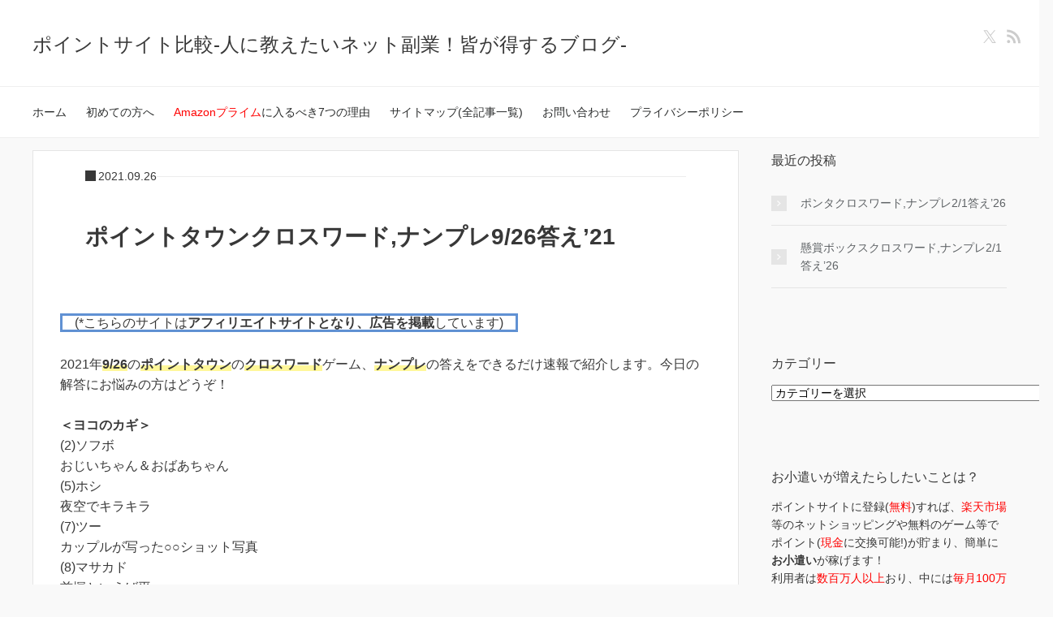

--- FILE ---
content_type: text/html; charset=UTF-8
request_url: https://pointosaito-hikaku.net/pointtown-crossword-nanpre-20210926/
body_size: 16664
content:
<!DOCTYPE HTML><html lang="ja"><head prefix="og: https://ogp.me/ns# fb: https://ogp.me/ns/fb# article: https://ogp.me/ns/article#"><meta charset="UTF-8"><title>ポイントタウンクロスワード,ナンプレ9/26答え'21</title><meta name="viewport" content="width=device-width,initial-scale=1.0"> <!--[if lt IE 9]> <script src="http://html5shiv.googlecode.com/svn/trunk/html5.js"></script> <![endif]--><meta name="description" content="2021年9月26日のポイントタウンクロスワードとナンプレの答えをできるだけ速報で公開しています。回答に悩んでいる方は参考にしてください！"/><meta name="robots" content="max-image-preview:large"/><meta name="author" content="ブログ運営者：ありりた"/><link rel="canonical" href="https://pointosaito-hikaku.net/pointtown-crossword-nanpre-20210926/"/><meta name="generator" content="All in One SEO (AIOSEO) 4.9.3"/> <style id='wp-img-auto-sizes-contain-inline-css' type='text/css'>img:is([sizes=auto i],[sizes^="auto," i]){contain-intrinsic-size:3000px 1500px}</style><style id='wp-emoji-styles-inline-css' type='text/css'>img.wp-smiley,img.emoji{display:inline!important;border:none!important;box-shadow:none!important;height:1em!important;width:1em!important;margin:0 .07em!important;vertical-align:-.1em!important;background:none!important;padding:0!important}</style><style id='wp-block-library-inline-css' type='text/css'>:root{--wp-block-synced-color:#7a00df;--wp-block-synced-color--rgb:122 , 0 , 223;--wp-bound-block-color:var(--wp-block-synced-color);--wp-editor-canvas-background:#ddd;--wp-admin-theme-color:#007cba;--wp-admin-theme-color--rgb:0 , 124 , 186;--wp-admin-theme-color-darker-10:#006ba1;--wp-admin-theme-color-darker-10--rgb:0 , 107 , 160.5;--wp-admin-theme-color-darker-20:#005a87;--wp-admin-theme-color-darker-20--rgb:0 , 90 , 135;--wp-admin-border-width-focus:2px}@media (min-resolution:192dpi){:root{--wp-admin-border-width-focus:1.5px}}.wp-element-button{cursor:pointer}:root .has-very-light-gray-background-color{background-color:#eee}:root .has-very-dark-gray-background-color{background-color:#313131}:root .has-very-light-gray-color{color:#eee}:root .has-very-dark-gray-color{color:#313131}:root .has-vivid-green-cyan-to-vivid-cyan-blue-gradient-background{background:linear-gradient(135deg,#00d084,#0693e3)}:root .has-purple-crush-gradient-background{background:linear-gradient(135deg,#34e2e4,#4721fb 50%,#ab1dfe)}:root .has-hazy-dawn-gradient-background{background:linear-gradient(135deg,#faaca8,#dad0ec)}:root .has-subdued-olive-gradient-background{background:linear-gradient(135deg,#fafae1,#67a671)}:root .has-atomic-cream-gradient-background{background:linear-gradient(135deg,#fdd79a,#004a59)}:root .has-nightshade-gradient-background{background:linear-gradient(135deg,#330968,#31cdcf)}:root .has-midnight-gradient-background{background:linear-gradient(135deg,#020381,#2874fc)}:root{--wp--preset--font-size--normal:16px;--wp--preset--font-size--huge:42px}.has-regular-font-size{font-size:1em}.has-larger-font-size{font-size:2.625em}.has-normal-font-size{font-size:var(--wp--preset--font-size--normal)}.has-huge-font-size{font-size:var(--wp--preset--font-size--huge)}.has-text-align-center{text-align:center}.has-text-align-left{text-align:left}.has-text-align-right{text-align:right}.has-fit-text{white-space:nowrap!important}#end-resizable-editor-section{display:none}.aligncenter{clear:both}.items-justified-left{justify-content:flex-start}.items-justified-center{justify-content:center}.items-justified-right{justify-content:flex-end}.items-justified-space-between{justify-content:space-between}.screen-reader-text{border:0;clip-path:inset(50%);height:1px;margin:-1px;overflow:hidden;padding:0;position:absolute;width:1px;word-wrap:normal!important}.screen-reader-text:focus{background-color:#ddd;clip-path:none;color:#444;display:block;font-size:1em;height:auto;left:5px;line-height:normal;padding:15px 23px 14px;text-decoration:none;top:5px;width:auto;z-index:100000}html :where(.has-border-color){border-style:solid}html :where([style*=border-top-color]){border-top-style:solid}html :where([style*=border-right-color]){border-right-style:solid}html :where([style*=border-bottom-color]){border-bottom-style:solid}html :where([style*=border-left-color]){border-left-style:solid}html :where([style*=border-width]){border-style:solid}html :where([style*=border-top-width]){border-top-style:solid}html :where([style*=border-right-width]){border-right-style:solid}html :where([style*=border-bottom-width]){border-bottom-style:solid}html :where([style*=border-left-width]){border-left-style:solid}html :where(img[class*=wp-image-]){height:auto;max-width:100%}:where(figure){margin:0 0 1em}html :where(.is-position-sticky){--wp-admin--admin-bar--position-offset:var(--wp-admin--admin-bar--height,0)}@media screen and (max-width:600px){html :where(.is-position-sticky){--wp-admin--admin-bar--position-offset:0}}</style><style id='global-styles-inline-css' type='text/css'>:root{--wp--preset--aspect-ratio--square:1;--wp--preset--aspect-ratio--4-3: 4/3;--wp--preset--aspect-ratio--3-4: 3/4;--wp--preset--aspect-ratio--3-2: 3/2;--wp--preset--aspect-ratio--2-3: 2/3;--wp--preset--aspect-ratio--16-9: 16/9;--wp--preset--aspect-ratio--9-16: 9/16;--wp--preset--color--black:#000;--wp--preset--color--cyan-bluish-gray:#abb8c3;--wp--preset--color--white:#fff;--wp--preset--color--pale-pink:#f78da7;--wp--preset--color--vivid-red:#cf2e2e;--wp--preset--color--luminous-vivid-orange:#ff6900;--wp--preset--color--luminous-vivid-amber:#fcb900;--wp--preset--color--light-green-cyan:#7bdcb5;--wp--preset--color--vivid-green-cyan:#00d084;--wp--preset--color--pale-cyan-blue:#8ed1fc;--wp--preset--color--vivid-cyan-blue:#0693e3;--wp--preset--color--vivid-purple:#9b51e0;--wp--preset--gradient--vivid-cyan-blue-to-vivid-purple:linear-gradient(135deg,#0693e3 0%,#9b51e0 100%);--wp--preset--gradient--light-green-cyan-to-vivid-green-cyan:linear-gradient(135deg,#7adcb4 0%,#00d082 100%);--wp--preset--gradient--luminous-vivid-amber-to-luminous-vivid-orange:linear-gradient(135deg,#fcb900 0%,#ff6900 100%);--wp--preset--gradient--luminous-vivid-orange-to-vivid-red:linear-gradient(135deg,#ff6900 0%,#cf2e2e 100%);--wp--preset--gradient--very-light-gray-to-cyan-bluish-gray:linear-gradient(135deg,#eee 0%,#a9b8c3 100%);--wp--preset--gradient--cool-to-warm-spectrum:linear-gradient(135deg,#4aeadc 0%,#9778d1 20%,#cf2aba 40%,#ee2c82 60%,#fb6962 80%,#fef84c 100%);--wp--preset--gradient--blush-light-purple:linear-gradient(135deg,#ffceec 0%,#9896f0 100%);--wp--preset--gradient--blush-bordeaux:linear-gradient(135deg,#fecda5 0%,#fe2d2d 50%,#6b003e 100%);--wp--preset--gradient--luminous-dusk:linear-gradient(135deg,#ffcb70 0%,#c751c0 50%,#4158d0 100%);--wp--preset--gradient--pale-ocean:linear-gradient(135deg,#fff5cb 0%,#b6e3d4 50%,#33a7b5 100%);--wp--preset--gradient--electric-grass:linear-gradient(135deg,#caf880 0%,#71ce7e 100%);--wp--preset--gradient--midnight:linear-gradient(135deg,#020381 0%,#2874fc 100%);--wp--preset--font-size--small:13px;--wp--preset--font-size--medium:20px;--wp--preset--font-size--large:36px;--wp--preset--font-size--x-large:42px;--wp--preset--spacing--20:.44rem;--wp--preset--spacing--30:.67rem;--wp--preset--spacing--40:1rem;--wp--preset--spacing--50:1.5rem;--wp--preset--spacing--60:2.25rem;--wp--preset--spacing--70:3.38rem;--wp--preset--spacing--80:5.06rem;--wp--preset--shadow--natural:6px 6px 9px rgba(0,0,0,.2);--wp--preset--shadow--deep:12px 12px 50px rgba(0,0,0,.4);--wp--preset--shadow--sharp:6px 6px 0 rgba(0,0,0,.2);--wp--preset--shadow--outlined:6px 6px 0 -3px #fff , 6px 6px #000;--wp--preset--shadow--crisp:6px 6px 0 #000}:where(.is-layout-flex){gap:.5em}:where(.is-layout-grid){gap:.5em}body .is-layout-flex{display:flex}.is-layout-flex{flex-wrap:wrap;align-items:center}.is-layout-flex > :is(*, div){margin:0}body .is-layout-grid{display:grid}.is-layout-grid > :is(*, div){margin:0}:where(.wp-block-columns.is-layout-flex){gap:2em}:where(.wp-block-columns.is-layout-grid){gap:2em}:where(.wp-block-post-template.is-layout-flex){gap:1.25em}:where(.wp-block-post-template.is-layout-grid){gap:1.25em}.has-black-color{color:var(--wp--preset--color--black)!important}.has-cyan-bluish-gray-color{color:var(--wp--preset--color--cyan-bluish-gray)!important}.has-white-color{color:var(--wp--preset--color--white)!important}.has-pale-pink-color{color:var(--wp--preset--color--pale-pink)!important}.has-vivid-red-color{color:var(--wp--preset--color--vivid-red)!important}.has-luminous-vivid-orange-color{color:var(--wp--preset--color--luminous-vivid-orange)!important}.has-luminous-vivid-amber-color{color:var(--wp--preset--color--luminous-vivid-amber)!important}.has-light-green-cyan-color{color:var(--wp--preset--color--light-green-cyan)!important}.has-vivid-green-cyan-color{color:var(--wp--preset--color--vivid-green-cyan)!important}.has-pale-cyan-blue-color{color:var(--wp--preset--color--pale-cyan-blue)!important}.has-vivid-cyan-blue-color{color:var(--wp--preset--color--vivid-cyan-blue)!important}.has-vivid-purple-color{color:var(--wp--preset--color--vivid-purple)!important}.has-black-background-color{background-color:var(--wp--preset--color--black)!important}.has-cyan-bluish-gray-background-color{background-color:var(--wp--preset--color--cyan-bluish-gray)!important}.has-white-background-color{background-color:var(--wp--preset--color--white)!important}.has-pale-pink-background-color{background-color:var(--wp--preset--color--pale-pink)!important}.has-vivid-red-background-color{background-color:var(--wp--preset--color--vivid-red)!important}.has-luminous-vivid-orange-background-color{background-color:var(--wp--preset--color--luminous-vivid-orange)!important}.has-luminous-vivid-amber-background-color{background-color:var(--wp--preset--color--luminous-vivid-amber)!important}.has-light-green-cyan-background-color{background-color:var(--wp--preset--color--light-green-cyan)!important}.has-vivid-green-cyan-background-color{background-color:var(--wp--preset--color--vivid-green-cyan)!important}.has-pale-cyan-blue-background-color{background-color:var(--wp--preset--color--pale-cyan-blue)!important}.has-vivid-cyan-blue-background-color{background-color:var(--wp--preset--color--vivid-cyan-blue)!important}.has-vivid-purple-background-color{background-color:var(--wp--preset--color--vivid-purple)!important}.has-black-border-color{border-color:var(--wp--preset--color--black)!important}.has-cyan-bluish-gray-border-color{border-color:var(--wp--preset--color--cyan-bluish-gray)!important}.has-white-border-color{border-color:var(--wp--preset--color--white)!important}.has-pale-pink-border-color{border-color:var(--wp--preset--color--pale-pink)!important}.has-vivid-red-border-color{border-color:var(--wp--preset--color--vivid-red)!important}.has-luminous-vivid-orange-border-color{border-color:var(--wp--preset--color--luminous-vivid-orange)!important}.has-luminous-vivid-amber-border-color{border-color:var(--wp--preset--color--luminous-vivid-amber)!important}.has-light-green-cyan-border-color{border-color:var(--wp--preset--color--light-green-cyan)!important}.has-vivid-green-cyan-border-color{border-color:var(--wp--preset--color--vivid-green-cyan)!important}.has-pale-cyan-blue-border-color{border-color:var(--wp--preset--color--pale-cyan-blue)!important}.has-vivid-cyan-blue-border-color{border-color:var(--wp--preset--color--vivid-cyan-blue)!important}.has-vivid-purple-border-color{border-color:var(--wp--preset--color--vivid-purple)!important}.has-vivid-cyan-blue-to-vivid-purple-gradient-background{background:var(--wp--preset--gradient--vivid-cyan-blue-to-vivid-purple)!important}.has-light-green-cyan-to-vivid-green-cyan-gradient-background{background:var(--wp--preset--gradient--light-green-cyan-to-vivid-green-cyan)!important}.has-luminous-vivid-amber-to-luminous-vivid-orange-gradient-background{background:var(--wp--preset--gradient--luminous-vivid-amber-to-luminous-vivid-orange)!important}.has-luminous-vivid-orange-to-vivid-red-gradient-background{background:var(--wp--preset--gradient--luminous-vivid-orange-to-vivid-red)!important}.has-very-light-gray-to-cyan-bluish-gray-gradient-background{background:var(--wp--preset--gradient--very-light-gray-to-cyan-bluish-gray)!important}.has-cool-to-warm-spectrum-gradient-background{background:var(--wp--preset--gradient--cool-to-warm-spectrum)!important}.has-blush-light-purple-gradient-background{background:var(--wp--preset--gradient--blush-light-purple)!important}.has-blush-bordeaux-gradient-background{background:var(--wp--preset--gradient--blush-bordeaux)!important}.has-luminous-dusk-gradient-background{background:var(--wp--preset--gradient--luminous-dusk)!important}.has-pale-ocean-gradient-background{background:var(--wp--preset--gradient--pale-ocean)!important}.has-electric-grass-gradient-background{background:var(--wp--preset--gradient--electric-grass)!important}.has-midnight-gradient-background{background:var(--wp--preset--gradient--midnight)!important}.has-small-font-size{font-size:var(--wp--preset--font-size--small)!important}.has-medium-font-size{font-size:var(--wp--preset--font-size--medium)!important}.has-large-font-size{font-size:var(--wp--preset--font-size--large)!important}.has-x-large-font-size{font-size:var(--wp--preset--font-size--x-large)!important}</style><style id='classic-theme-styles-inline-css' type='text/css'>.wp-block-button__link{color:#fff;background-color:#32373c;border-radius:9999px;box-shadow:none;text-decoration:none;padding:calc(.667em + 2px) calc(1.333em + 2px);font-size:1.125em}.wp-block-file__button{background:#32373c;color:#fff;text-decoration:none}</style><link rel='stylesheet' id='contact-form-7-css' href='https://pointosaito-hikaku.net/wp-content/plugins/contact-form-7/includes/css/A.styles.css,qver=6.1.4.pagespeed.cf.bY4dTi-wnh.css' type='text/css' media='all'/><link rel='stylesheet' id='pz-linkcard-css-css' href='//pointosaito-hikaku.net/wp-content/uploads/pz-linkcard/style/style.min.css?ver=2.5.8.4' type='text/css' media='all'/><link rel='stylesheet' id='ez-toc-css' href='https://pointosaito-hikaku.net/wp-content/plugins/easy-table-of-contents/assets/css/screen.min.css,qver=2.0.80.pagespeed.ce.TpZWBV7VrB.css' type='text/css' media='all'/><style id='ez-toc-inline-css' type='text/css'>div#ez-toc-container .ez-toc-title{font-size:100%}div#ez-toc-container .ez-toc-title{font-weight:500}div#ez-toc-container ul li,div#ez-toc-container ul li a{font-size:95%}div#ez-toc-container ul li,div#ez-toc-container ul li a{font-weight:500}div#ez-toc-container nav ul ul li{font-size:90%}.ez-toc-box-title{font-weight:bold;margin-bottom:10px;text-align:center;text-transform:uppercase;letter-spacing:1px;color:#666;padding-bottom:5px;position:absolute;top:-4%;left:5%;background-color:inherit;transition:top .3s ease}.ez-toc-box-title.toc-closed{top:-25%}.ez-toc-container-direction{direction:ltr}.ez-toc-counter ul{counter-reset:item}.ez-toc-counter nav ul li a::before{content:counters(item,'.',decimal) '. ';display:inline-block;counter-increment:item;flex-grow:0;flex-shrink:0;margin-right:.2em;float:left}.ez-toc-widget-direction{direction:ltr}.ez-toc-widget-container ul{counter-reset:item}.ez-toc-widget-container nav ul li a::before{content:counters(item,'.',decimal) '. ';display:inline-block;counter-increment:item;flex-grow:0;flex-shrink:0;margin-right:.2em;float:left}</style><link rel='stylesheet' id='base-css' href='https://pointosaito-hikaku.net/wp-content/themes/xeory_base/A.base.css,qver=6.9.pagespeed.cf._X9IXLMlPz.css' type='text/css' media='all'/><link rel='stylesheet' id='main-css' href='https://pointosaito-hikaku.net/wp-content/themes/xeory_base/style.css?ver=6.9' type='text/css' media='all'/><link rel='stylesheet' id='icon-css' href='https://pointosaito-hikaku.net/wp-content/themes/xeory_base/lib/css/A.icon.css,qver=6.9.pagespeed.cf.PudzLVGI6V.css' type='text/css' media='all'/><style type="text/css" id="xeory_base-header-css"></style><style type="text/css" id="wp-custom-css">@media screen and (max-width:480px){h1.post-title{font-size:20px;margin:0!important}.post-content{padding:0 20px!important}.post-meta{margin-bottom:25px}.post-header{padding:25px 20px 15px}#header{padding:10px 0 15px!important}}.post-content blockquote{clear:both;margin:0 0 28px;padding:30px 20px 35px 55px;position:relative;border:1px #ffe9ba solid;background-image:linear-gradient(-45deg,#fff 25%,#fcf3e0 25%,#fcf3e0 50%,#fff 50%,#fff 75%,#fcf3e0 75%,#fcf3e0);background-size:5px 5px}.post-content blockquote:before{content:'';font-family:'FontAwesome';font-size:25px;color:#fff;position:absolute;top:25px;left:10px;text-align:center;background-color:#f2ab13;border:1px #f2ab13 solid;width:40px;height:40px;border-radius:50%}</style><script async src="https://www.googletagmanager.com/gtag/js?id=G-XWQL05HSH9" type="text/psajs" data-pagespeed-orig-index="0"></script> <script type="text/psajs" data-pagespeed-orig-index="1">window.dataLayer=window.dataLayer||[];function gtag(){dataLayer.push(arguments);}gtag('js',new Date());gtag('config','G-XWQL05HSH9');</script> <meta property="og:locale" content="ja_JP"/><meta property="og:site_name" content="ポイントサイト比較-人に教えたいネット副業！皆が得するブログ-"/><meta property="og:type" content="article"/><meta property="og:title" content="ポイントタウンクロスワード,ナンプレ9/26答え’21 | ポイントサイト比較-人に教えたいネット副業！皆が得するブログ-"/><meta property="og:description" content="2021年9月26日のポイントタウンクロスワードとナンプレの答えをできるだけ速報で公開しています。回答に悩んでいる方は参考にしてください！"/><meta property="og:url" content="https://pointosaito-hikaku.net/pointtown-crossword-nanpre-20210926/"/><meta property="og:image" content="https://pointosaito-hikaku.net/wp-content/uploads/2016/02/leaves-1076307_1280-1.jpg"/><meta property="og:image:secure_url" content="https://pointosaito-hikaku.net/wp-content/uploads/2016/02/leaves-1076307_1280-1.jpg"/><meta property="og:image:width" content="1200"/><meta property="og:image:height" content="630"/><meta property="article:published_time" content="2021-09-25T17:05:28+00:00"/><meta property="article:modified_time" content="2021-09-25T17:05:28+00:00"/><meta name="twitter:card" content="summary_large_image"/><meta name="twitter:site" content="@happy777song"/><meta name="twitter:title" content="ポイントタウンクロスワード,ナンプレ9/26答え’21 | ポイントサイト比較-人に教えたいネット副業！皆が得するブログ-"/><meta name="twitter:description" content="2021年9月26日のポイントタウンクロスワードとナンプレの答えをできるだけ速報で公開しています。回答に悩んでいる方は参考にしてください！"/><meta name="twitter:creator" content="@happy777song"/><meta name="twitter:image" content="https://pointosaito-hikaku.net/wp-content/uploads/2016/02/leaves-1076307_1280-1.jpg"/> <script type="application/ld+json" class="aioseo-schema">{"@context":"https:\/\/schema.org","@graph":[{"@type":"Article","@id":"https:\/\/pointosaito-hikaku.net\/pointtown-crossword-nanpre-20210926\/#article","name":"\u30dd\u30a4\u30f3\u30c8\u30bf\u30a6\u30f3\u30af\u30ed\u30b9\u30ef\u30fc\u30c9,\u30ca\u30f3\u30d7\u30ec9\/26\u7b54\u3048\u201921 | \u30dd\u30a4\u30f3\u30c8\u30b5\u30a4\u30c8\u6bd4\u8f03-\u4eba\u306b\u6559\u3048\u305f\u3044\u30cd\u30c3\u30c8\u526f\u696d\uff01\u7686\u304c\u5f97\u3059\u308b\u30d6\u30ed\u30b0-","headline":"\u30dd\u30a4\u30f3\u30c8\u30bf\u30a6\u30f3\u30af\u30ed\u30b9\u30ef\u30fc\u30c9,\u30ca\u30f3\u30d7\u30ec9\/26\u7b54\u3048&#8217;21","author":{"@id":"https:\/\/pointosaito-hikaku.net\/author\/newpoint\/#author"},"publisher":{"@id":"https:\/\/pointosaito-hikaku.net\/#person"},"image":{"@type":"ImageObject","url":"https:\/\/pointosaito-hikaku.net\/wp-content\/uploads\/2021\/09\/pointtown-crossword-nanpre-20210926.png","@id":"https:\/\/pointosaito-hikaku.net\/pointtown-crossword-nanpre-20210926\/#articleImage","width":250,"height":250,"caption":"2021\/9\/26\u30dd\u30a4\u30f3\u30c8\u30bf\u30a6\u30f3\u30ca\u30f3\u30d7\u30ec\u7b54\u3048"},"datePublished":"2021-09-26T02:05:28+09:00","dateModified":"2021-09-26T02:05:28+09:00","inLanguage":"ja","mainEntityOfPage":{"@id":"https:\/\/pointosaito-hikaku.net\/pointtown-crossword-nanpre-20210926\/#webpage"},"isPartOf":{"@id":"https:\/\/pointosaito-hikaku.net\/pointtown-crossword-nanpre-20210926\/#webpage"},"articleSection":"\u30dd\u30a4\u30f3\u30c8\u30bf\u30a6\u30f3\u30af\u30ed\u30b9\u30ef\u30fc\u30c9-\u30ca\u30f3\u30d7\u30ec\u7b54\u3048"},{"@type":"BreadcrumbList","@id":"https:\/\/pointosaito-hikaku.net\/pointtown-crossword-nanpre-20210926\/#breadcrumblist","itemListElement":[{"@type":"ListItem","@id":"https:\/\/pointosaito-hikaku.net#listItem","position":1,"name":"Home","item":"https:\/\/pointosaito-hikaku.net","nextItem":{"@type":"ListItem","@id":"https:\/\/pointosaito-hikaku.net\/category\/pointtown-crossword-nanpre\/#listItem","name":"\u30dd\u30a4\u30f3\u30c8\u30bf\u30a6\u30f3\u30af\u30ed\u30b9\u30ef\u30fc\u30c9-\u30ca\u30f3\u30d7\u30ec\u7b54\u3048"}},{"@type":"ListItem","@id":"https:\/\/pointosaito-hikaku.net\/category\/pointtown-crossword-nanpre\/#listItem","position":2,"name":"\u30dd\u30a4\u30f3\u30c8\u30bf\u30a6\u30f3\u30af\u30ed\u30b9\u30ef\u30fc\u30c9-\u30ca\u30f3\u30d7\u30ec\u7b54\u3048","item":"https:\/\/pointosaito-hikaku.net\/category\/pointtown-crossword-nanpre\/","nextItem":{"@type":"ListItem","@id":"https:\/\/pointosaito-hikaku.net\/pointtown-crossword-nanpre-20210926\/#listItem","name":"\u30dd\u30a4\u30f3\u30c8\u30bf\u30a6\u30f3\u30af\u30ed\u30b9\u30ef\u30fc\u30c9,\u30ca\u30f3\u30d7\u30ec9\/26\u7b54\u3048&#8217;21"},"previousItem":{"@type":"ListItem","@id":"https:\/\/pointosaito-hikaku.net#listItem","name":"Home"}},{"@type":"ListItem","@id":"https:\/\/pointosaito-hikaku.net\/pointtown-crossword-nanpre-20210926\/#listItem","position":3,"name":"\u30dd\u30a4\u30f3\u30c8\u30bf\u30a6\u30f3\u30af\u30ed\u30b9\u30ef\u30fc\u30c9,\u30ca\u30f3\u30d7\u30ec9\/26\u7b54\u3048&#8217;21","previousItem":{"@type":"ListItem","@id":"https:\/\/pointosaito-hikaku.net\/category\/pointtown-crossword-nanpre\/#listItem","name":"\u30dd\u30a4\u30f3\u30c8\u30bf\u30a6\u30f3\u30af\u30ed\u30b9\u30ef\u30fc\u30c9-\u30ca\u30f3\u30d7\u30ec\u7b54\u3048"}}]},{"@type":"Person","@id":"https:\/\/pointosaito-hikaku.net\/#person","name":"\u30d6\u30ed\u30b0\u904b\u55b6\u8005\uff1a\u3042\u308a\u308a\u305f","sameAs":["@happy777song"]},{"@type":"Person","@id":"https:\/\/pointosaito-hikaku.net\/author\/newpoint\/#author","url":"https:\/\/pointosaito-hikaku.net\/author\/newpoint\/","name":"\u30d6\u30ed\u30b0\u904b\u55b6\u8005\uff1a\u3042\u308a\u308a\u305f","sameAs":["@happy777song"]},{"@type":"WebPage","@id":"https:\/\/pointosaito-hikaku.net\/pointtown-crossword-nanpre-20210926\/#webpage","url":"https:\/\/pointosaito-hikaku.net\/pointtown-crossword-nanpre-20210926\/","name":"\u30dd\u30a4\u30f3\u30c8\u30bf\u30a6\u30f3\u30af\u30ed\u30b9\u30ef\u30fc\u30c9,\u30ca\u30f3\u30d7\u30ec9\/26\u7b54\u3048\u201921 | \u30dd\u30a4\u30f3\u30c8\u30b5\u30a4\u30c8\u6bd4\u8f03-\u4eba\u306b\u6559\u3048\u305f\u3044\u30cd\u30c3\u30c8\u526f\u696d\uff01\u7686\u304c\u5f97\u3059\u308b\u30d6\u30ed\u30b0-","description":"2021\u5e749\u670826\u65e5\u306e\u30dd\u30a4\u30f3\u30c8\u30bf\u30a6\u30f3\u30af\u30ed\u30b9\u30ef\u30fc\u30c9\u3068\u30ca\u30f3\u30d7\u30ec\u306e\u7b54\u3048\u3092\u3067\u304d\u308b\u3060\u3051\u901f\u5831\u3067\u516c\u958b\u3057\u3066\u3044\u307e\u3059\u3002\u56de\u7b54\u306b\u60a9\u3093\u3067\u3044\u308b\u65b9\u306f\u53c2\u8003\u306b\u3057\u3066\u304f\u3060\u3055\u3044\uff01","inLanguage":"ja","isPartOf":{"@id":"https:\/\/pointosaito-hikaku.net\/#website"},"breadcrumb":{"@id":"https:\/\/pointosaito-hikaku.net\/pointtown-crossword-nanpre-20210926\/#breadcrumblist"},"author":{"@id":"https:\/\/pointosaito-hikaku.net\/author\/newpoint\/#author"},"creator":{"@id":"https:\/\/pointosaito-hikaku.net\/author\/newpoint\/#author"},"datePublished":"2021-09-26T02:05:28+09:00","dateModified":"2021-09-26T02:05:28+09:00"},{"@type":"WebSite","@id":"https:\/\/pointosaito-hikaku.net\/#website","url":"https:\/\/pointosaito-hikaku.net\/","name":"\u30dd\u30a4\u30f3\u30c8\u30b5\u30a4\u30c8\u6bd4\u8f03-\u4eba\u306b\u6559\u3048\u305f\u3044\u30cd\u30c3\u30c8\u526f\u696d\uff01\u7686\u304c\u5f97\u3059\u308b\u30d6\u30ed\u30b0-","inLanguage":"ja","publisher":{"@id":"https:\/\/pointosaito-hikaku.net\/#person"}}]}</script> <meta name="keywords" content=""/><meta name="description" content="2021年9/26のポイントタウンのクロスワードゲーム、ナンプレの答えをできるだけ速報で紹介します。今日の解答にお悩みの方はどうぞ！
＜ヨコのカギ＞
(2)ソフボ
おじいちゃん＆おばあちゃん
(5)ホシ
夜空でキラキラ
(7)ツ"/><meta name="robots" content="index"/><meta property="og:title" content="ポイントタウンクロスワード,ナンプレ9/26答え&#8217;21"/><meta property="og:type" content="article"/><meta property="og:description" content="2021年9/26のポイントタウンのクロスワードゲーム、ナンプレの答えをできるだけ速報で紹介します。今日の解答にお悩みの方はどうぞ！
＜ヨコのカギ＞
(2)ソフボ
おじいちゃん＆おばあちゃん
(5)ホシ
夜空でキラキラ
(7)ツ"/><meta property="og:url" content="https://pointosaito-hikaku.net/pointtown-crossword-nanpre-20210926/"/><meta property="og:image" content="http://pointosaito-hikaku.net/wp-content/uploads/2016/02/leaves-1076307_1280-1.jpg"/><meta property="og:locale" content="ja_JP"/><meta property="og:site_name" content="ポイントサイト比較-人に教えたいネット副業！皆が得するブログ-"/><meta content="summary" name="twitter:card"/><meta content="happy777song" name="twitter:site"/><link rel='dns-prefetch' href='//cdn.jsdelivr.net'/><link rel="alternate" type="application/rss+xml" title="ポイントサイト比較-人に教えたいネット副業！皆が得するブログ- &raquo; ポイントタウンクロスワード,ナンプレ9/26答え&#8217;21 のコメントのフィード" href="https://pointosaito-hikaku.net/pointtown-crossword-nanpre-20210926/feed/"/><link rel="alternate" title="oEmbed (JSON)" type="application/json+oembed" href="https://pointosaito-hikaku.net/wp-json/oembed/1.0/embed?url=https%3A%2F%2Fpointosaito-hikaku.net%2Fpointtown-crossword-nanpre-20210926%2F"/><link rel="alternate" title="oEmbed (XML)" type="text/xml+oembed" href="https://pointosaito-hikaku.net/wp-json/oembed/1.0/embed?url=https%3A%2F%2Fpointosaito-hikaku.net%2Fpointtown-crossword-nanpre-20210926%2F&#038;format=xml"/> <script data-pagespeed-orig-type="text/javascript" src="https://pointosaito-hikaku.net/wp-includes/js/jquery/jquery.min.js?ver=3.7.1" id="jquery-core-js" type="text/psajs" data-pagespeed-orig-index="2"></script> <link rel="https://api.w.org/" href="https://pointosaito-hikaku.net/wp-json/"/><link rel="alternate" title="JSON" type="application/json" href="https://pointosaito-hikaku.net/wp-json/wp/v2/posts/78063"/><link rel="EditURI" type="application/rsd+xml" title="RSD" href="https://pointosaito-hikaku.net/xmlrpc.php?rsd"/><meta name="generator" content="WordPress 6.9"/><link rel='shortlink' href='https://pointosaito-hikaku.net/?p=78063'/></head><body id="top" class="wp-singular post-template-default single single-post postid-78063 single-format-standard wp-theme-xeory_base left-content default" itemscope itemtype="https://schema.org/WebPage"><noscript><meta HTTP-EQUIV="refresh" content="0;url='https://pointosaito-hikaku.net/pointtown-crossword-nanpre-20210926/?PageSpeed=noscript'" /><style><!--table,div,span,font,p{display:none} --></style><div style="display:block">Please click <a href="https://pointosaito-hikaku.net/pointtown-crossword-nanpre-20210926/?PageSpeed=noscript">here</a> if you are not redirected within a few seconds.</div></noscript><div id="fb-root"></div> <script type="text/psajs" data-pagespeed-orig-index="3">(function(d,s,id){var js,fjs=d.getElementsByTagName(s)[0];if(d.getElementById(id))return;js=d.createElement(s);js.id=id;js.src="//connect.facebook.net/ja_JP/sdk.js#xfbml=1&version=v2.8&appId=";fjs.parentNode.insertBefore(js,fjs);}(document,'script','facebook-jssdk'));</script> <header id="header" role="banner" itemscope itemtype="https://schema.org/WPHeader"><div class="wrap"><p id="logo" itemprop="headline"> <a href="https://pointosaito-hikaku.net">ポイントサイト比較-人に教えたいネット副業！皆が得するブログ-</a></p><div id="header-sns" class="sp-hide"><ul><li class="twitter_icon"><a target="_blank" href="https://x.com/happy777song" aria-label="X"><i class="fa fa-x"></i></a></li><li class="feedly_icon"><a target="_blank" href="https://feedly.com/i/subscription/feed/https%3A%2F%2Fpointosaito-hikaku.net%2Ffeed%2F" aria-label="feedly"><i class="fa fa-rss"></i></a></li></ul></div><div id="header-menu-tog"> <a href="#" aria-label="メニュー"><i class="fa fa-align-justify"></i></a></div></div></header><nav id="gnav" role="navigation" aria-label="メインナビゲーション" itemscope itemtype="https://schema.org/SiteNavigationElement"><div class="wrap"><div id="gnav-container" class="gnav-container"><ul id="gnav-ul" class="clearfix"><li id="menu-item-19080" class="menu-item menu-item-type-custom menu-item-object-custom menu-item-home menu-item-19080"><a href="http://pointosaito-hikaku.net/">ホーム</a></li><li id="menu-item-47188" class="menu-item menu-item-type-post_type menu-item-object-page menu-item-47188"><a href="https://pointosaito-hikaku.net/pointsite-for-beginners/">初めての方へ</a></li><li id="menu-item-39047" class="menu-item menu-item-type-post_type menu-item-object-post menu-item-39047"><a href="https://pointosaito-hikaku.net/amazon-prime-merit/"><span style="color: #ff0000;">Amazonプライム</span>に入るべき7つの理由</a></li><li id="menu-item-19091" class="menu-item menu-item-type-post_type menu-item-object-page menu-item-19091 auto-sitemap"><a href="https://pointosaito-hikaku.net/auto-sitemap/">サイトマップ(全記事一覧)</a></li><li id="menu-item-67761" class="menu-item menu-item-type-post_type menu-item-object-page menu-item-67761 contact-form"><a href="https://pointosaito-hikaku.net/contact-form/">お問い合わせ</a></li><li id="menu-item-89659" class="menu-item menu-item-type-post_type menu-item-object-page menu-item-privacy-policy menu-item-89659 privacy-policy"><a rel="privacy-policy" href="https://pointosaito-hikaku.net/privacy-policy/">プライバシーポリシー</a></li></ul></div></div></nav><div id="content"><div class="wrap"><div id="main" class="col-md-8" role="main"><div class="main-inner"><article id="post-78063" class="post-78063 post type-post status-publish format-standard hentry category-pointtown-crossword-nanpre"><header class="post-header"><ul class="post-meta list-inline"><li class="date published"><time itemprop="datePublished" datetime="2021-09-26T02:05:28+09:00">2021.09.26</time></li></ul><h1 class="post-title">ポイントタウンクロスワード,ナンプレ9/26答え&#8217;21</h1><div class="post-header-meta"><ul class="bzb-sns-btn "></ul></div> <script async src="https://www.googletagmanager.com/gtag/js?id=G-XWQL05HSH9" type="text/psajs" data-pagespeed-orig-index="4"></script> <script type="text/psajs" data-pagespeed-orig-index="5">window.dataLayer=window.dataLayer||[];function gtag(){dataLayer.push(arguments);}gtag('js',new Date());gtag('config','G-XWQL05HSH9');</script> </header><section class="post-content" itemprop="text"> <br><p><span style="border-width: thin; border-style: solid; padding:0px 15px;border: solid 3px #6091d3 ">(*こちらのサイトは<b>アフィリエイトサイトとなり、広告を掲載</b>しています)</span></p><p>2021年<strong class="mk_line_y">9/26</strong>の<strong class="mk_line_y">ポイントタウン</strong>の<strong class="mk_line_y">クロスワード</strong>ゲーム、<strong class="mk_line_y">ナンプレ</strong>の答えをできるだけ速報で紹介します。今日の解答にお悩みの方はどうぞ！</p><p><b>＜ヨコのカギ＞</b><br/> (2)ソフボ<br/> おじいちゃん＆おばあちゃん<br/> (5)ホシ<br/> 夜空でキラキラ<br/> (7)ツー<br/> カップルが写った○○ショット写真<br/> (8)マサカド<br/> 首塚といえば平○○○○<br/> (10)ナイショ<br/> ヒ・ミ・ツ！<br/> (11)エイガ<br/> ポップコーンがつきもの？<br/> <b>＜タテのカギ＞</b><br/> (1)トホ<br/> 最寄りの駅から○○10分<br/> (3)フツカヨイ<br/> 昨日は飲み過ぎた〜…<br/> (4)ボード<br/> サーフ、スノー、スケート<br/> (6)シマイ<br/> ⇔兄弟<br/> (9)サシエ<br/> 物語に添えるイラスト<br/> (10)ナサ<br/> アメリカ航空宇宙局の略称<br/> <img fetchpriority="high" decoding="async" src="https://pointosaito-hikaku.net/wp-content/uploads/2021/09/pointtown-crossword-nanpre-20210926.png" alt="2021/9/26ポイントタウンナンプレ答え" width="250" height="250" class="aligncenter size-full wp-image-78092" srcset="https://pointosaito-hikaku.net/wp-content/uploads/2021/09/pointtown-crossword-nanpre-20210926.png 250w, https://pointosaito-hikaku.net/wp-content/uploads/2021/09/pointtown-crossword-nanpre-20210926-150x150.png 150w, https://pointosaito-hikaku.net/wp-content/uploads/2021/09/pointtown-crossword-nanpre-20210926-214x214.png 214w" sizes="(max-width: 250px) 100vw, 250px"/></p><div><div style="height: 12px;"><span style="background: #91D8AC; padding: 6px 10px; border-radius: 5px; color: #ffffff; font-weight: bold; margin-left: 10px;">お得なキャンペーンをチェック！</span></div><div style="padding: 30px 15px 10px; border-radius: 5px; border: 2px solid #91D8AC;"><p>＊【<strong class="mk_line_y">キャンペーン中です！</strong>】当ブログから<span style="color: #ff0000;">モッピー</span>に新規登録+簡単な条件達成で<span style="color: #ff0000;">もれなく2000円分のボーナス</span>がもらえる大チャンス！詳細は<u><a href="https://pointosaito-hikaku.net/moppy-new-registration-campaign/">キャンペーンページ</a></u>へ！</p><div class="linkcard"><div class="lkc-internal-wrap"><a class="lkc-link no_icon" href="https://pointosaito-hikaku.net/moppy-new-registration-campaign" data-lkc-id="80" target="_blank"><div class="lkc-card"><div class="lkc-info"><div class="lkc-favicon"><img decoding="async" src="https://www.google.com/s2/favicons?domain=pointosaito-hikaku.net" alt="" width="16" height="16"/></div><div class="lkc-domain">ポイントサイト比較-人に教えたいネット副業！皆が得するブログ-</div></div><div class="lkc-content"><figure class="lkc-thumbnail"><img decoding="async" class="lkc-thumbnail-img" src="//pointosaito-hikaku.net/wp-content/uploads/2014/05/moppy-image-150x150.jpg" width="150px" height="108px" alt=""/></figure><div class="lkc-title">モッピー新規登録キャンペーンで2000円分のポイントが全員もらえます！</div><div class="lkc-excerpt">◎モッピーのお得な新規登録キャンペーン！(2026年1月最新版)ポイントサイト「モッピー(moppy)」のお得な新規登録キャンペーン(友達紹介キャンペーン)を紹介します！「モッピーはどこから登録するとお得になるの？」「モッピーにお得に入会できる時期や方法はあるの？」という方は必見です！モッピー新規登録キャンペーン内容キャンペーンの内容は「モッピーに新規登録(無料)して簡単な条件を満たすと、もれなく2000円分のボーナスポイントがもらえる」という、シンプルなものです。(*ちなみに「2000円分のボーナス」というのは過去のキ...</div></div><div class="clear"></div></div></a></div></div></div></div><p></p><hr size="1"/> <span style="font-size:large;">◎ネットでのお小遣い稼ぎにお勧めのポイントサイト「<span style="color:#FF0000">ゲットマネー</span>」</span></p><p>ネットで手軽にお小遣い稼ぎしたい方にお勧めなのが「<span style="color:#FF0000">ポイントサイト</span>」、その中でも初心者の方に特にお勧めなのが大人気ポイントサイト「<u><a href="https://dietnavi.com/pc/special/startup/?id=2787715">ゲットマネー</a></u>」です。</p><p>大手ポイントサイトの中で「換金手数料<span style="color:#FF0000">無料</span>」+「一月の換金可能額が<span style="color:#FF0000">無制限</span>」なのは<strong class="mk_line_y">ゲットマネーだけ</strong>！</p><p>また、Yahoo!ショッピングの還元率が<span style="color:#FF0000">1.1%</span>と<span style="color:#FF0000">業界最高水準</span>(他のサイトは0.5-1%程度)であり、<span style="color:#FF0000">Yahoo!ショッピングをお得に利用</span>したい方にもお勧めのポイントサイトです！</p><p>参考記事：ゲットマネーの評判、稼ぎ方<br/><div class="linkcard"><div class="lkc-internal-wrap"><a class="lkc-link no_icon" href="https://pointosaito-hikaku.net/getmoney-hyouban" data-lkc-id="79" target="_blank"><div class="lkc-card"><div class="lkc-info"><div class="lkc-favicon"><img decoding="async" src="https://www.google.com/s2/favicons?domain=pointosaito-hikaku.net" alt="" width="16" height="16"/></div><div class="lkc-domain">ポイントサイト比較-人に教えたいネット副業！皆が得するブログ-</div></div><div class="lkc-content"><figure class="lkc-thumbnail"><img decoding="async" class="lkc-thumbnail-img" src="//pointosaito-hikaku.net/wp-content/uploads/2014/04/getmoney-image-150x150.jpg" width="150px" height="108px" alt=""/></figure><div class="lkc-title">ゲットマネーの評判、稼ぎ方</div><div class="lkc-excerpt">◎ゲットマネーがお勧めな理由を紹介！このページではポイントサイト「ゲットマネー」の評判や稼ぎ方について紹介しています。「ゲットマネーは他のポイントサイトと比較して稼ぎやすいの？」「ゲットマネーがお勧めな理由はどういうところ？」等と疑問のある方には非常に役立つと思います！(*ポイントサイト初心者の方にもわかりやすい解説を目指しており、おかげ様で当ブログからゲットマネー等のポイントサイトに新規登録された方は1万人以上もおられます！)当ページからゲットマネーへの新規登録はほんの数分で簡単にできるので、下...</div></div><div class="clear"></div></div></a></div></div></p><p><u><a href="https://dietnavi.com/pc/special/startup/?id=2787715">ゲットマネー</a></u>への登録(無料)は下のバナーからすぐに可能です！</p><p><a href="https://dietnavi.com/?id=2787715" target="_blank" rel="noopener noreferrer"><img decoding="async" src="https://dietnavi.com/pc/banner/gm_friend_300x100x2.gif" width="300" height="100" alt="お小遣い稼ぎならポイントサイトGetMoney!"/></a></p><p>＊【<strong class="mk_line_y">当ブログ限定</strong>】2026年1/31までに当ブログから<span style="color:#FF0000">ゲットマネー</span>(げっとま)への新規登録+条件達成で<span style="color:#FF0000">もれなく300円分</span>のポイントがもらえる+<span style="color:#FF0000">Amazonギフト券500円分</span>等が当たる<span style="color:#FF0000">期間限定</span>チャンス！詳細は<u><a href="https://pointosaito-hikaku.net/getmoney-new-registration-campaign/">キャンペーンページ</a></u>へ！</p><p>＜関連記事はこちら＞<br/> →<a href="https://pointosaito-hikaku.net/getmoney-new-registration-campaign/">【当ブログ限定】ゲットマネー新規入会キャンペーン！もれなく300円+抽選で500円分のAmazonギフト券！</a><br/> →<a href="https://pointosaito-hikaku.net/pointsite-amazon/">Amazonはポイントサイト利用「対象外」！有効な活用法は？</a><br/> →<a href="https://pointosaito-hikaku.net/">ポイントサイト比較！おすすめランキング2026</a><br/> →<a href="https://pointosaito-hikaku.net/amazon-creditcard/">「アマゾン利用で高還元率のクレジットカード」より数倍お得なamazon活用法</a><br/> →<a href="https://pointosaito-hikaku.net/hapitasu-new-registration-campaign/">【当ブログ限定】ハピタス入会キャンペーン！新規登録でもれなく2600円分のポイント！</a></p></section><footer class="post-footer"><ul class="bzb-sns-btn "></ul><ol class="breadcrumb clearfix" itemscope itemtype="https://schema.org/BreadcrumbList"><meta itemprop="name" content="パンくずリスト"><li itemscope itemtype="https://schema.org/ListItem" itemprop="itemListElement"><a itemprop="item" href="https://pointosaito-hikaku.net"><i class="fa fa-home"></i> <span itemprop="name">ホーム</span></a><meta itemprop="position" content="1"> /</li><li itemscope itemtype="https://schema.org/ListItem" itemprop="itemListElement"><a itemprop="item" href="https://pointosaito-hikaku.net/category/pointtown-crossword-nanpre/"><i class="fa fa-folder"></i> <span itemprop="name">ポイントタウンクロスワード-ナンプレ答え</span></a><meta itemprop="position" content="2"> /</li><li itemscope itemtype="https://schema.org/ListItem" itemprop="itemListElement"><i class="fa fa-file-text"></i> <span itemprop="name">ポイントタウンクロスワード,ナンプレ9/26答え'21</span><meta itemprop="position" content="3"></li></ol><ul class="post-footer-list"><li class="cat"><i class="fa fa-folder"></i> <a href="https://pointosaito-hikaku.net/category/pointtown-crossword-nanpre/" rel="category tag">ポイントタウンクロスワード-ナンプレ答え</a></li></ul></footer><aside><aside class="post-author" itemprop="author" itemscope="itemscope" itemtype="https://schema.org/Person"><div class="clearfix"><div class="post-author-img"><div class="inner"> <img src="https://pointosaito-hikaku.net/wp-content/uploads/2020/02/point-profile-image-150x150.png" alt="ブログ運営者：ありりた" width="150" height="150" loading="lazy" decoding="async"></div></div><div class="post-author-meta"><h2 itemprop="name">ブログ運営者：ありりた</h2><p itemprop="description">「空いた時間で<strong class="mk_line_y">お小遣い稼ぎ</strong>をしたい」と思ったことはありませんか？<br/> そういう方には<strong class="mk_line_y">ポイントサイト</strong>がお勧め！初心者でも今日から簡単にお小遣いを稼げます！ちなみに当ブログや<a href="https://twitter.com/happy777song">X(@happy777song)</a><a href="https://twitter.com/happy777song"></a>経由のポイントサイト登録者は<strong class="mk_line_y">1万人以上</strong>です！<strong class="mk_line_y">提携のご依頼</strong>等は<a href="https://pointosaito-hikaku.net/contact-form/">こちらのページ</a>からお願い致します！</p></div></div></aside><div id="comments" class="comments-area"></div></article></div></div><div id="side" class="col-md-4" role="complementary" itemscope="itemscope" itemtype="https://schema.org/WPSideBar"><div class="side-inner"><div class="side-widget-area"><div id="recent-posts-2" class="widget_recent_entries side-widget"><div class="side-widget-inner"><h2 class="side-title"><span class="side-title-inner">最近の投稿</span></h2><ul><li> <a href="https://pointosaito-hikaku.net/ponta-crossword-nanpre-20260201/">ポンタクロスワード,ナンプレ2/1答え&#8217;26</a></li><li> <a href="https://pointosaito-hikaku.net/kenshobox-crossword-nanpre-20260201/">懸賞ボックスクロスワード,ナンプレ2/1答え&#8217;26</a></li></ul></div></div><div id="categories-5" class="widget_categories side-widget"><div class="side-widget-inner"><h2 class="side-title"><span class="side-title-inner">カテゴリー</span></h2><form action="https://pointosaito-hikaku.net" method="get"><label class="screen-reader-text" for="cat">カテゴリー</label><select name='cat' id='cat' class='postform'><option value='-1'>カテゴリーを選択</option><option class="level-0" value="6">ポイントサイトのキャンペーン&nbsp;&nbsp;(9)</option><option class="level-0" value="3">ポイントサイトの稼ぎ方&nbsp;&nbsp;(26)</option><option class="level-0" value="16">ネットでできる副業や節約の方法&nbsp;&nbsp;(23)</option><option class="level-0" value="7">懸賞ボックスクロスワード-ナンプレ答え&nbsp;&nbsp;(3,406)</option><option class="level-0" value="20">Pontaポンタクロスワード-ナンプレ答え&nbsp;&nbsp;(3,195)</option><option class="level-0" value="19">げん玉クロスワード-ナンプレ答え&nbsp;&nbsp;(2,292)</option><option class="level-0" value="8">ゲットマネークロスワード-ナンプレ答え&nbsp;&nbsp;(2,645)</option><option class="level-0" value="11">ポイントタウンクロスワード-ナンプレ答え&nbsp;&nbsp;(2,094)</option><option class="level-0" value="12">すぐたまクロスワード-ナンプレ答え&nbsp;&nbsp;(265)</option><option class="level-0" value="22">楽天クロスワード-ナンプレ答え&nbsp;&nbsp;(806)</option> </select></form><script data-pagespeed-orig-type="text/javascript" type="text/psajs" data-pagespeed-orig-index="6">( ( dropdownId ) => {
	const dropdown = document.getElementById( dropdownId );
	function onSelectChange() {
		setTimeout( () => {
			if ( 'escape' === dropdown.dataset.lastkey ) {
				return;
			}
			if ( dropdown.value && parseInt( dropdown.value ) > 0 && dropdown instanceof HTMLSelectElement ) {
				dropdown.parentElement.submit();
			}
		}, 250 );
	}
	function onKeyUp( event ) {
		if ( 'Escape' === event.key ) {
			dropdown.dataset.lastkey = 'escape';
		} else {
			delete dropdown.dataset.lastkey;
		}
	}
	function onClick() {
		delete dropdown.dataset.lastkey;
	}
	dropdown.addEventListener( 'keyup', onKeyUp );
	dropdown.addEventListener( 'click', onClick );
	dropdown.addEventListener( 'change', onSelectChange );
})( "cat" );

//# sourceURL=WP_Widget_Categories%3A%3Awidget</script> </div></div><div id="text-17" class="widget_text side-widget"><div class="side-widget-inner"><h2 class="side-title"><span class="side-title-inner">お小遣いが増えたらしたいことは？</span></h2><div class="textwidget"><p>ポイントサイトに登録(<span style="color: #ff0000;">無料</span>)すれば、<span style="color: #ff0000;">楽天市場</span>等のネットショッピングや無料のゲーム等でポイント(<span style="color: #ff0000;">現金</span>に交換可能!)が貯まり、簡単に<b>お小遣い</b>が稼げます！<br/> 利用者は<span style="color: #ff0000;">数百万人以上</span>おり、中には<span style="color: #ff0000;">毎月100万円以上</span>稼ぐ方も！(→<a href="https://pointosaito-hikaku.net/pointsite-introduction/">ポイントサイトとは?</a>)<br/> 特に「<b>モッピー</b>」や「<b>ハピタス</b>」等は初心者でも簡単に稼げる<span style="color: #ff0000;">定番のサイト</span>です！</p><hr size="1"/> 当ブログのバナーから各サイトへほんの<span style="color: #ff0000;">数分</span>で<span style="color: #ff0000;">無料登録</span>でき、<span style="color: #ff0000;">今日から利用可能</span>です！</p><hr size="1"/> ＊大人気ポイントサイト「<b>モッピー</b>」に新規登録+簡単な条件達成で<span style="color: #ff0000;">2000円分</span>のポイントが<span style="color: #ff0000;">全員</span>もらえる大チャンス！詳細は<u><a href="https://pointosaito-hikaku.net/moppy-new-registration-campaign/">キャンペーンページ</a></u>へ！</p></div></div></div></div></div></div></div></div> <script type="application/ld+json">{
    "@context": "https://schema.org",
    "@type": "BlogPosting",
    "mainEntityOfPage":{
      "@type":"WebPage",
      "@id":"https://pointosaito-hikaku.net/pointtown-crossword-nanpre-20210926/"
    },
    "headline":"ポイントタウンクロスワード,ナンプレ9/26答え&#8217;21",
    "image": [
      "https://pointosaito-hikaku.net/wp-content/themes/xeory_base/lib/images/noimage.jpg"
    ],
    "datePublished": "2021-09-26T02:05:28+09:00",
    "dateModified": "2021-09-26T02:05:28+09:00",
    "author": {
      "@type": "Person",
      "name": "ブログ運営者：ありりた"
    },
    "publisher": {
      "@type": "Organization",
      "name": "ポイントサイト比較-人に教えたいネット副業！皆が得するブログ-",
      "logo": {
        "@type": "ImageObject",
        "url": "https://pointosaito-hikaku.net/wp-content/themes/xeory_base/lib/images/masman.png"
      }
    },
    "description": "2021年9/26のポイントタウンのクロスワードゲーム、ナンプレの答えをできるだけ速報で紹介します。今日の解答にお悩みの方はどうぞ！ ＜ヨコのカギ＞ (2)ソフボ おじいちゃん＆おばあちゃん (5)ホシ 夜空でキラキラ  [&hellip;]"
  }</script> <footer id="footer"><div class="footer-01"><div class="wrap"><nav class="menu-%e3%83%95%e3%83%83%e3%82%bf%e3%83%bc-container"><ul id="footer-nav" class=""><li id="menu-item-46653" class="menu-item menu-item-type-custom menu-item-object-custom menu-item-home menu-item-46653"><a href="https://pointosaito-hikaku.net">ホーム</a></li><li id="menu-item-46655" class="menu-item menu-item-type-post_type menu-item-object-page menu-item-46655 disclaimer"><a href="https://pointosaito-hikaku.net/disclaimer/">運営者情報・免責事項</a></li></ul></nav></div></div><div class="footer-02"><div class="wrap"><p class="footer-copy"> © Copyright 2026 ポイントサイト比較-人に教えたいネット副業！皆が得するブログ-. All rights reserved.</p></div></div></footer> <a href="#" class="pagetop"><span><i class="fa fa-angle-up"></i></span></a> <script type="speculationrules">{"prefetch":[{"source":"document","where":{"and":[{"href_matches":"/*"},{"not":{"href_matches":["/wp-*.php","/wp-admin/*","/wp-content/uploads/*","/wp-content/*","/wp-content/plugins/*","/wp-content/themes/xeory_base/*","/*\\?(.+)"]}},{"not":{"selector_matches":"a[rel~=\"nofollow\"]"}},{"not":{"selector_matches":".no-prefetch, .no-prefetch a"}}]},"eagerness":"conservative"}]}</script> <script data-pagespeed-orig-type="text/javascript" src="https://pointosaito-hikaku.net/wp-includes/js/dist/hooks.min.js?ver=dd5603f07f9220ed27f1" id="wp-hooks-js" type="text/psajs" data-pagespeed-orig-index="7"></script> <script data-pagespeed-orig-type="text/javascript" src="https://pointosaito-hikaku.net/wp-includes/js/dist/i18n.min.js?ver=c26c3dc7bed366793375" id="wp-i18n-js" type="text/psajs" data-pagespeed-orig-index="8"></script> <script data-pagespeed-orig-type="text/javascript" id="wp-i18n-js-after" type="text/psajs" data-pagespeed-orig-index="9">wp.i18n.setLocaleData({'text direction\u0004ltr':['ltr']});</script> <script data-pagespeed-orig-type="text/javascript" id="contact-form-7-js-translations" type="text/psajs" data-pagespeed-orig-index="10">(function(domain,translations){var localeData=translations.locale_data[domain]||translations.locale_data.messages;localeData[""].domain=domain;wp.i18n.setLocaleData(localeData,domain);})("contact-form-7",{"translation-revision-date":"2025-11-30 08:12:23+0000","generator":"GlotPress\/4.0.3","domain":"messages","locale_data":{"messages":{"":{"domain":"messages","plural-forms":"nplurals=1; plural=0;","lang":"ja_JP"},"This contact form is placed in the wrong place.":["\u3053\u306e\u30b3\u30f3\u30bf\u30af\u30c8\u30d5\u30a9\u30fc\u30e0\u306f\u9593\u9055\u3063\u305f\u4f4d\u7f6e\u306b\u7f6e\u304b\u308c\u3066\u3044\u307e\u3059\u3002"],"Error:":["\u30a8\u30e9\u30fc:"]}},"comment":{"reference":"includes\/js\/index.js"}});</script> <script data-pagespeed-orig-type="text/javascript" id="contact-form-7-js-before" type="text/psajs" data-pagespeed-orig-index="11">var wpcf7={"api":{"root":"https:\/\/pointosaito-hikaku.net\/wp-json\/","namespace":"contact-form-7\/v1"}};</script> <script data-pagespeed-orig-type="text/javascript" id="pz-lkc-click-js-extra" type="text/psajs" data-pagespeed-orig-index="12">var pz_lkc_ajax={"ajax_url":"https://pointosaito-hikaku.net/wp-admin/admin-ajax.php","nonce":"116d23a549"};</script> <script data-pagespeed-orig-type="text/javascript" id="ez-toc-scroll-scriptjs-js-extra" type="text/psajs" data-pagespeed-orig-index="13">var eztoc_smooth_local={"scroll_offset":"30","add_request_uri":"","add_self_reference_link":""};</script> <script data-pagespeed-orig-type="text/javascript" id="ez-toc-js-js-extra" type="text/psajs" data-pagespeed-orig-index="14">var ezTOC={"smooth_scroll":"1","visibility_hide_by_default":"","scroll_offset":"30","fallbackIcon":"\u003Cspan class=\"\"\u003E\u003Cspan class=\"eztoc-hide\" style=\"display:none;\"\u003EToggle\u003C/span\u003E\u003Cspan class=\"ez-toc-icon-toggle-span\"\u003E\u003Csvg style=\"fill: #999999;color:#999999\" xmlns=\"http://www.w3.org/2000/svg\" class=\"list-377408\" width=\"20px\" height=\"20px\" viewBox=\"0 0 24 24\" fill=\"none\"\u003E\u003Cpath d=\"M6 6H4v2h2V6zm14 0H8v2h12V6zM4 11h2v2H4v-2zm16 0H8v2h12v-2zM4 16h2v2H4v-2zm16 0H8v2h12v-2z\" fill=\"currentColor\"\u003E\u003C/path\u003E\u003C/svg\u003E\u003Csvg style=\"fill: #999999;color:#999999\" class=\"arrow-unsorted-368013\" xmlns=\"http://www.w3.org/2000/svg\" width=\"10px\" height=\"10px\" viewBox=\"0 0 24 24\" version=\"1.2\" baseProfile=\"tiny\"\u003E\u003Cpath d=\"M18.2 9.3l-6.2-6.3-6.2 6.3c-.2.2-.3.4-.3.7s.1.5.3.7c.2.2.4.3.7.3h11c.3 0 .5-.1.7-.3.2-.2.3-.5.3-.7s-.1-.5-.3-.7zM5.8 14.7l6.2 6.3 6.2-6.3c.2-.2.3-.5.3-.7s-.1-.5-.3-.7c-.2-.2-.4-.3-.7-.3h-11c-.3 0-.5.1-.7.3-.2.2-.3.5-.3.7s.1.5.3.7z\"/\u003E\u003C/svg\u003E\u003C/span\u003E\u003C/span\u003E","chamomile_theme_is_on":""};</script> <script data-pagespeed-orig-type="text/javascript" id="q2w3_fixed_widget-js-extra" type="text/psajs" data-pagespeed-orig-index="15">var q2w3_sidebar_options=[{"sidebar":"sidebar","use_sticky_position":false,"margin_top":8,"margin_bottom":160,"stop_elements_selectors":"","screen_max_width":0,"screen_max_height":0,"widgets":["#text-17"]}];</script> <script data-pagespeed-orig-type="text/javascript" id="wp_slimstat-js-extra" type="text/psajs" data-pagespeed-orig-index="16">var SlimStatParams={"transport":"ajax","ajaxurl_rest":"https://pointosaito-hikaku.net/wp-json/slimstat/v1/hit","ajaxurl_ajax":"https://pointosaito-hikaku.net/wp-admin/admin-ajax.php","ajaxurl_adblock":"https://pointosaito-hikaku.net/request/3c2c5f2e2135898783ddae77e1c4f7c3/","ajaxurl":"https://pointosaito-hikaku.net/wp-admin/admin-ajax.php","baseurl":"/","dnt":"noslimstat,ab-item","ci":"YTo0OntzOjEyOiJjb250ZW50X3R5cGUiO3M6NDoicG9zdCI7czo4OiJjYXRlZ29yeSI7czoyOiIxMSI7czoxMDoiY29udGVudF9pZCI7aTo3ODA2MztzOjY6ImF1dGhvciI7czo4OiJuZXdwb2ludCI7fQ--.4706440dadbff6f4a4974ed2c2d21be8","wp_rest_nonce":"2b0cb68de9"};</script> <script defer data-pagespeed-orig-type="text/javascript" src="https://cdn.jsdelivr.net/wp/wp-slimstat/tags/5.3.5/wp-slimstat.min.js" id="wp_slimstat-js" type="text/psajs" data-pagespeed-orig-index="17"></script> <script id="wp-emoji-settings" type="application/json">{"baseUrl":"https://s.w.org/images/core/emoji/17.0.2/72x72/","ext":".png","svgUrl":"https://s.w.org/images/core/emoji/17.0.2/svg/","svgExt":".svg","source":{"concatemoji":"https://pointosaito-hikaku.net/wp-includes/js/wp-emoji-release.min.js?ver=6.9"}}</script> <script type="module">/*! This file is auto-generated */
const a=JSON.parse(document.getElementById("wp-emoji-settings").textContent),o=(window._wpemojiSettings=a,"wpEmojiSettingsSupports"),s=["flag","emoji"];function i(e){try{var t={supportTests:e,timestamp:(new Date).valueOf()};sessionStorage.setItem(o,JSON.stringify(t))}catch(e){}}function c(e,t,n){e.clearRect(0,0,e.canvas.width,e.canvas.height),e.fillText(t,0,0);t=new Uint32Array(e.getImageData(0,0,e.canvas.width,e.canvas.height).data);e.clearRect(0,0,e.canvas.width,e.canvas.height),e.fillText(n,0,0);const a=new Uint32Array(e.getImageData(0,0,e.canvas.width,e.canvas.height).data);return t.every((e,t)=>e===a[t])}function p(e,t){e.clearRect(0,0,e.canvas.width,e.canvas.height),e.fillText(t,0,0);var n=e.getImageData(16,16,1,1);for(let e=0;e<n.data.length;e++)if(0!==n.data[e])return!1;return!0}function u(e,t,n,a){switch(t){case"flag":return n(e,"\ud83c\udff3\ufe0f\u200d\u26a7\ufe0f","\ud83c\udff3\ufe0f\u200b\u26a7\ufe0f")?!1:!n(e,"\ud83c\udde8\ud83c\uddf6","\ud83c\udde8\u200b\ud83c\uddf6")&&!n(e,"\ud83c\udff4\udb40\udc67\udb40\udc62\udb40\udc65\udb40\udc6e\udb40\udc67\udb40\udc7f","\ud83c\udff4\u200b\udb40\udc67\u200b\udb40\udc62\u200b\udb40\udc65\u200b\udb40\udc6e\u200b\udb40\udc67\u200b\udb40\udc7f");case"emoji":return!a(e,"\ud83e\u1fac8")}return!1}function f(e,t,n,a){let r;const o=(r="undefined"!=typeof WorkerGlobalScope&&self instanceof WorkerGlobalScope?new OffscreenCanvas(300,150):document.createElement("canvas")).getContext("2d",{willReadFrequently:!0}),s=(o.textBaseline="top",o.font="600 32px Arial",{});return e.forEach(e=>{s[e]=t(o,e,n,a)}),s}function r(e){var t=document.createElement("script");t.src=e,t.defer=!0,document.head.appendChild(t)}a.supports={everything:!0,everythingExceptFlag:!0},new Promise(t=>{let n=function(){try{var e=JSON.parse(sessionStorage.getItem(o));if("object"==typeof e&&"number"==typeof e.timestamp&&(new Date).valueOf()<e.timestamp+604800&&"object"==typeof e.supportTests)return e.supportTests}catch(e){}return null}();if(!n){if("undefined"!=typeof Worker&&"undefined"!=typeof OffscreenCanvas&&"undefined"!=typeof URL&&URL.createObjectURL&&"undefined"!=typeof Blob)try{var e="postMessage("+f.toString()+"("+[JSON.stringify(s),u.toString(),c.toString(),p.toString()].join(",")+"));",a=new Blob([e],{type:"text/javascript"});const r=new Worker(URL.createObjectURL(a),{name:"wpTestEmojiSupports"});return void(r.onmessage=e=>{i(n=e.data),r.terminate(),t(n)})}catch(e){}i(n=f(s,u,c,p))}t(n)}).then(e=>{for(const n in e)a.supports[n]=e[n],a.supports.everything=a.supports.everything&&a.supports[n],"flag"!==n&&(a.supports.everythingExceptFlag=a.supports.everythingExceptFlag&&a.supports[n]);var t;a.supports.everythingExceptFlag=a.supports.everythingExceptFlag&&!a.supports.flag,a.supports.everything||((t=a.source||{}).concatemoji?r(t.concatemoji):t.wpemoji&&t.twemoji&&(r(t.twemoji),r(t.wpemoji)))});
//# sourceURL=https://pointosaito-hikaku.net/wp-includes/js/wp-emoji-loader.min.js</script> <script type="text/psajs" data-pagespeed-orig-index="18">(function($){$(function(){$(".sub-menu").css('display','none');$("#gnav-ul li").hover(function(){$(this).children('ul').fadeIn('fast');},function(){$(this).children('ul').fadeOut('fast');});$('#gnav').removeClass('active');$('#header-menu-tog a').click(function(){$('#gnav').toggleClass('active');});});})(jQuery);</script> <script defer src="https://pointosaito-hikaku.net/wp-content/cache/autoptimize/js/autoptimize_3b22778c34ba9a1de9d7f9eb60eadd1d.js" type="text/psajs" data-pagespeed-orig-index="19"></script><script type="text/javascript" src="/pagespeed_static/js_defer.I4cHjq6EEP.js"></script></body></html><!-- WP Fastest Cache file was created in 0.915 seconds, on 2026/02/01 @ 11:48 --><!-- need to refresh to see cached version -->